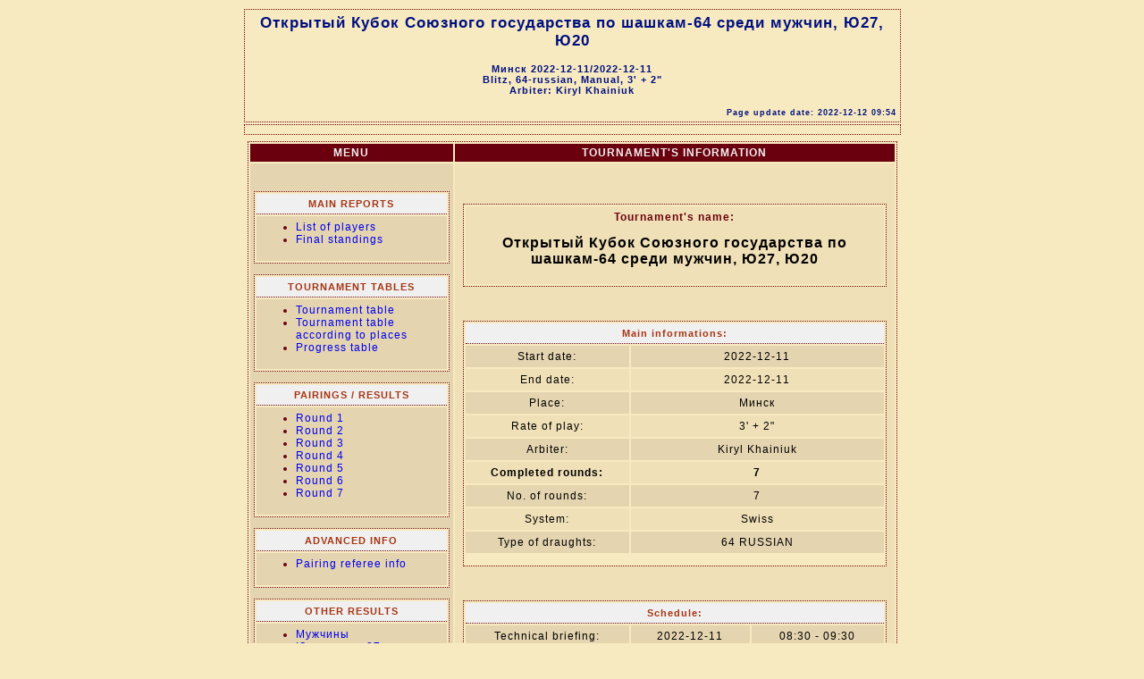

--- FILE ---
content_type: text/html; charset=utf-8
request_url: https://belarus.fmjd.org/tournaments/2022/bliz64ks2022men/
body_size: 1667
content:
<!DOCTYPE html PUBLIC "-//W3C//DTD HTML 4.01 Transitional//EN">
<head>
<script type="text/javascript" src="translate.js"></script><meta content="text/html; charset=utf8" http-equiv="content-type">
<META HTTP-EQUIV='PRAGMA' CONTENT='NO-CACHE'>
<script>Tr("<title>&#x041e;&#x0442;&#x043a;&#x0440;&#x044b;&#x0442;&#x044b;&#x0439; &#x041a;&#x0443;&#x0431;&#x043e;&#x043a; &#x0421;&#x043e;&#x044e;&#x0437;&#x043d;&#x043e;&#x0433;&#x043e; &#x0433;&#x043e;&#x0441;&#x0443;&#x0434;&#x0430;&#x0440;&#x0441;&#x0442;&#x0432;&#x0430; &#x043f;&#x043e; &#x0448;&#x0430;&#x0448;&#x043a;&#x0430;&#x043c;-64 &#x0441;&#x0440;&#x0435;&#x0434;&#x0438; &#x043c;&#x0443;&#x0436;&#x0447;&#x0438;&#x043d;, &#x042e;27, &#x042e;20 [TOURNAMENT'S INFORMATION]</title>");</script>
<link rel="stylesheet" href="style.css" type="text/css"></head>
<body>

<table align=center>
<tr>
<td class=fr_no_prt width=725><h1 align="center">&#x041e;&#x0442;&#x043a;&#x0440;&#x044b;&#x0442;&#x044b;&#x0439; &#x041a;&#x0443;&#x0431;&#x043e;&#x043a; &#x0421;&#x043e;&#x044e;&#x0437;&#x043d;&#x043e;&#x0433;&#x043e; &#x0433;&#x043e;&#x0441;&#x0443;&#x0434;&#x0430;&#x0440;&#x0441;&#x0442;&#x0432;&#x0430; &#x043f;&#x043e; &#x0448;&#x0430;&#x0448;&#x043a;&#x0430;&#x043c;-64 &#x0441;&#x0440;&#x0435;&#x0434;&#x0438; &#x043c;&#x0443;&#x0436;&#x0447;&#x0438;&#x043d;, &#x042e;27, &#x042e;20</h1>
<h4 align="center">&#x041c;&#x0438;&#x043d;&#x0441;&#x043a; 2022-12-11/2022-12-11<br>Blitz, 64-russian, Manual, 3' + 2"<br><script>Tr("Arbiter: ","");</script>Kiryl Khainiuk</h4>
<p class=dakt><script>Tr("Page update date:","");</script> 2022-12-12 09:54</p>
</td></tr>
<tr>
<td class=fr_no_prt width=725></td></tr>
<tr>
<td width=725>
<table class=fr><thead>
<tr>
<th width=225>MENU</th><th width=500 class=c>TOURNAMENT'S INFORMATION</th></tr>
</thead>
<tr>
<td class=kc width=225 valign=top><p><br></p>

<table class=fr><thead>
<tr>
<th class=pan width=220><script>Tr("MAIN REPORTS","");</script></th></tr>
</thead>
<tr>
<td class=kc width=220>
<ul>
<li><script>ALink("list_of_players.html", "List of players", true, "", " ");</script></li>
<li><script>ALink("final_standings&7.html", "Final standings", true, "", " ");</script></li>
</ul></td></tr>
</table>

<p></p>

<table class=fr><thead>
<tr>
<th class=pan width=220><script>Tr("TOURNAMENT TABLES","");</script></th></tr>
</thead>
<tr>
<td class=kc width=220>
<ul>
<li><script>ALink("tournament_table.html", "Tournament table", true, "", " ");</script></li>
<li><script>ALink("tournament_table_acc_places.html", "Tournament table according to places", true, "", " ");</script></li>
<li><script>ALink("progress_table.html", "Progress table", true, "", " ");</script></li>
</ul></td></tr>
</table>

<p></p>

<table class=fr><thead>
<tr>
<th class=pan width=220><script>Tr("PAIRINGS / RESULTS","");</script></th></tr>
</thead>
<tr>
<td class=kc width=220>
<ul>
<li><script>ALink("pairing&1.html", "Round {p}", true, "1", " ");</script></li>
<li><script>ALink("pairing&2.html", "Round {p}", true, "2", " ");</script></li>
<li><script>ALink("pairing&3.html", "Round {p}", true, "3", " ");</script></li>
<li><script>ALink("pairing&4.html", "Round {p}", true, "4", " ");</script></li>
<li><script>ALink("pairing&5.html", "Round {p}", true, "5", " ");</script></li>
<li><script>ALink("pairing&6.html", "Round {p}", true, "6", " ");</script></li>
<li><script>ALink("pairing&7.html", "Round {p}", true, "7", " ");</script></li>
</ul></td></tr>
</table>

<p></p>

<table class=fr><thead>
<tr>
<th class=pan width=220><script>Tr("ADVANCED INFO","");</script></th></tr>
</thead>
<tr>
<td class=kc width=220>
<ul>
<li><script>ALink("pairing_review.html", "Pairing referee info", true, "", " ");</script></li>
</ul></td></tr>
</table>

<p></p>

<table class=fr><thead>
<tr>
<th class=pan width=220><script>Tr("OTHER RESULTS","");</script></th></tr>
</thead>
<tr>
<td class=kc width=220>
<ul>
<li><script>ALink("filter_final_standings^0.html", "&#x041c;&#x0443;&#x0436;&#x0447;&#x0438;&#x043d;&#x044b;", true, "", " ");</script></li>
<li><script>ALink("filter_final_standings^1.html", "&#x042e;&#x043d;&#x0438;&#x043e;&#x0440;&#x044b; &#x0434;&#x043e; 27 &#x043b;&#x0435;&#x0442;", true, "", " ");</script></li>
<li><script>ALink("filter_final_standings^2.html", "&#x042e;&#x043d;&#x0438;&#x043e;&#x0440;&#x044b; &#x0434;&#x043e; 20 &#x043b;&#x0435;&#x0442;", true, "", " ");</script></li>
</ul></td></tr>
</table>

<p></p>

<p><div style="width:100%%; text-align:center;"><img alt="FMJD" src="https://fmjd.org/fmjdlogo.gif" style="width:80px; height:80px; text-align:center;"></div></p>
</td><td class=kj width=500 align=center valign=top><p><br><br></p>

<table class=fr>
<tr class=kj>
<td width=460><p class=nturn><script>Tr("Tournament's name:","");</script></p>
<h2 align="center">&#x041e;&#x0442;&#x043a;&#x0440;&#x044b;&#x0442;&#x044b;&#x0439; &#x041a;&#x0443;&#x0431;&#x043e;&#x043a; &#x0421;&#x043e;&#x044e;&#x0437;&#x043d;&#x043e;&#x0433;&#x043e; &#x0433;&#x043e;&#x0441;&#x0443;&#x0434;&#x0430;&#x0440;&#x0441;&#x0442;&#x0432;&#x0430; &#x043f;&#x043e; &#x0448;&#x0430;&#x0448;&#x043a;&#x0430;&#x043c;-64 &#x0441;&#x0440;&#x0435;&#x0434;&#x0438; &#x043c;&#x0443;&#x0436;&#x0447;&#x0438;&#x043d;, &#x042e;27, &#x042e;20</h2>
</td></tr>
</table>

<p><br></p>

<table class=fr><thead>
<tr>
<th class=pan align=center colspan=2><script>Tr("Main informations:","");</script></th></tr>
</thead>
<tr class=kc>
<td width=175 class=c><script>Tr("Start date:","");</script></td><td width=275 class=c>2022-12-11</td></tr>
<tr class=kj>
<td width=175 class=c><script>Tr("End date:","");</script></td><td width=275 class=c>2022-12-11</td></tr>
<tr class=kc>
<td width=175 class=c><script>Tr("Place:","");</script></td><td width=275 class=c>&#x041c;&#x0438;&#x043d;&#x0441;&#x043a;</td></tr>
<tr class=kj>
<td width=175 class=c><script>Tr("Rate of play:","");</script></td><td width=275 class=c>3' + 2"</td></tr>
<tr class=kc>
<td width=175 class=c><script>Tr("Arbiter:","");</script></td><td width=275 class=c>Kiryl Khainiuk</td></tr>
<tr class=kjb>
<td width=175 class=c><script>Tr("Completed rounds:","");</script></td><td width=275 class=c>7</td></tr>
<tr class=kc>
<td width=175 class=c><script>Tr("No. of rounds:","");</script></td><td width=275 class=c>7</td></tr>
<tr class=kj>
<td width=175 class=c><script>Tr("System:","");</script></td><td width=275 class=c><script>Tr("Swiss","");</script></td></tr>
<tr class=kc>
<td width=175 class=c><script>Tr("Type of draughts:","");</script></td><td width=275 class=c>64 RUSSIAN</td></tr>
<tr>
<td width=175 class=c></td><td width=275 class=c></td></tr>
</table>

<p><br></p>

<table class=fr><thead>
<tr>
<th class=pan align=center colspan=3><script>Tr("Schedule:","");</script></th></tr>
</thead>
<tr class=kc>
<td width=175 class=c><script>Tr("Technical briefing:","");</script></td><td width=125 class=c>2022-12-11</td><td width=140 class=c>08:30 - 09:30</td></tr>
<tr class=kj>
<td width=175 class=c>Round 1</td><td width=125 class=c>2022-12-11</td><td width=140 class=c>10:00</td></tr>
<tr class=kc>
<td width=175 class=c>Round 2</td><td width=125 class=c></td><td width=140 class=c></td></tr>
<tr class=kj>
<td width=175 class=c>Round 3</td><td width=125 class=c></td><td width=140 class=c></td></tr>
<tr class=kc>
<td width=175 class=c>Round 4</td><td width=125 class=c></td><td width=140 class=c></td></tr>
<tr class=kj>
<td width=175 class=c>Round 5</td><td width=125 class=c></td><td width=140 class=c></td></tr>
<tr class=kc>
<td width=175 class=c>Round 6</td><td width=125 class=c></td><td width=140 class=c></td></tr>
<tr class=kj>
<td width=175 class=c>Round 7</td><td width=125 class=c></td><td width=140 class=c></td></tr>
<tr class=kc>
<td width=175 class=c><script>Tr("The end of the tournament:","");</script></td><td width=125 class=c></td><td width=140 class=c></td></tr>
</table>

<p><br></p>

<table class=fr><thead>
<tr>
<th class=pan align=center colspan=2><script>Tr("Tournament statistics:","");</script></th></tr>
</thead>
<tr class=kc>
<td width=310 class=c><script>Tr("No. of players:","");</script></td><td width=140 class=c>19</td></tr>
<tr class=kj>
<td width=310 class=c><script>Tr("No. of federations:","");</script></td><td width=140 class=c>1</td></tr>
<tr class=kc>
<td width=310 class=c><script>Tr("No. of players with FMJD rating:","");</script></td><td width=140 class=c>0</td></tr>
<tr class=kj>
<td width=310 class=c><script>Tr("No. of women:","");</script></td><td width=140 class=c>0</td></tr>
<tr class=kc>
<td width=310 class=c><script>Tr("Average tournament's rating:","");</script></td><td width=140 class=c>1645</td></tr>
</table>

<p><br></p>
</td></tr>
</table>
</td></tr>
<tr>
<td width=725><hr>

<table>
<tr class=b>
<td><p>DraughtsArbiter Pro (v.5.43)  (C) A.Cury&#x0142;o/FMJD</p></td><td><a href="https://fmjd.org/" target="_blank">https://fmjd.org/</a></td></tr>
<tr class=b>
<td colspan=2>Lic: FMJD.GROUP</td></tr>
<tr>
<td></td><td></td></tr>
</table>

</td></tr>
</table>
</body>
<script type="text/javascript" src="main.js"></script></html>


--- FILE ---
content_type: application/javascript; charset=utf-8
request_url: https://belarus.fmjd.org/tournaments/2022/bliz64ks2022men/main.js
body_size: 629
content:
		function OpenPhoto($url, $name) {
			newWindow=window.open("", "", "directories=no,location=no,toolbar=no,menubar=no,height=400,width=400");
			newWindow.document.write("<html><head><title>"+$name+"</title></head><body style='background:#f8eac0;'><div align=center><img src='"+$url+"' style='height:90%;'></div></body></html>");
			newWindow.focus();
}
		var bFirstRun = true;
		var aPhoto = [];
		var aPhotoTD = [];
		var aCb = [];
		var aNoPhotoDIV = [];
		var aFrfo = [];
		var bHidden = false;
		var iL1 = 0;
		var iL2 = 0;
		var iL3 = 0;
		var iL4 = 0;
		var iL5 = 0;
		function ShowHidePhoto() {
			document.body.style.cursor='wait';
			if (bFirstRun) {
				bHidden = true;
				bFirstRun = false;
				var allHTMLTags = [];
				var allHTMLTags=document.getElementsByTagName('*');
				for (i=0; i<allHTMLTags.length; i++) {
					if (allHTMLTags[i].className=='foto') {
						aPhoto[iL1] = allHTMLTags[i];
						aPhoto[iL1].style.display='none';
						iL1++;
					}
					if (allHTMLTags[i].className=='fo') {
						aPhotoTD[iL2] = allHTMLTags[i];
						aPhotoTD[iL2].className='';
						iL2++;
					}
					if (allHTMLTags[i].className=='cb') {
						aCb[iL3] = allHTMLTags[i];
						aCb[iL3].checked=0;
						iL3++;
					}
					if (allHTMLTags[i].className=='frfo') {
						aFrfo[iL4] = allHTMLTags[i];
						aFrfo[iL4].className='fr';
						iL4++;
					}
					if (allHTMLTags[i].className=='nofoto') {
						aNoPhotoDIV[iL5] = allHTMLTags[i];
						aNoPhotoDIV[iL5].style.visibility='visible';
						iL5++;
					}
				}
			}
else {
				bHidden = !bHidden;
				if (bHidden) {
					for (i=0; i<aPhoto.length; i++) {
						aPhoto[i].style.display='none';
					}
					for (i=0; i<aPhotoTD.length; i++) {
						aPhotoTD[i].className='';
					}
					for (i=0; i<aFrfo.length; i++) {
						aFrfo[i].className='fr';
					}
					for (i=0; i<aCb.length; i++) {
						aCb[i].checked=0;
					}
					for (i=0; i<aNoPhotoDIV.length; i++) {
						aNoPhotoDIV[i].style.visibility='visible';
					}
				}
				else {
					for (i=0; i<aPhoto.length; i++) {
						aPhoto[i].style.display='block';
					}
					for (i=0; i<aPhotoTD.length; i++) {
						aPhotoTD[i].className='fo';
					}
					for (i=0; i<aFrfo.length; i++) {
						aFrfo[i].className='frfo';
					}
					for (i=0; i<aCb.length; i++) {
						aCb[i].checked=1;
					}
					for (i=0; i<aNoPhotoDIV.length; i++) {
						aNoPhotoDIV[i].style.visibility='hidden';
					}
				}
			}
			document.body.style.cursor='default';
		}
